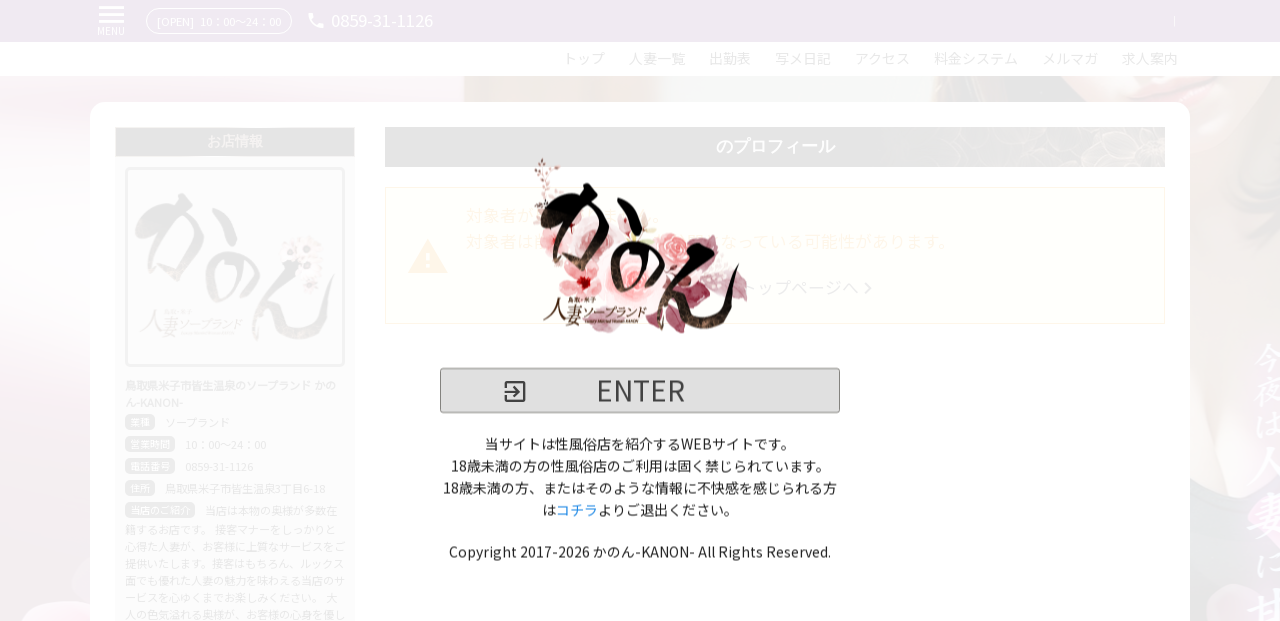

--- FILE ---
content_type: text/html
request_url: https://yonagokanon.net/?m=fem/detail&fem_id=3576
body_size: 29283
content:
<?xml version="1.0" encoding="UTF-8"?>
<!DOCTYPE html>
<html lang="ja">
<head>
	<!-- ========== http_header ========== -->
<meta charset="UTF-8">
<meta name="author" content="yonagokanon.net" />
<meta name="keywords" content="の" />
<meta name="description" content=" " />
<meta name="robots" content="index,follow" />
<meta name="googlebot" content="index,follow" />
<meta name="google-site-verification" content="" />
<meta property="og:title" content="｜">
<meta property="og:type" content="website">
<meta property="og:url" content="https://yonagokanon.net/?m=fem/detail&fem_id=3576">
<meta property="og:locale" content="ja_JP" />
<meta property="og:image" content="https://yonagokanon.net/images/dat/shop/400x_Gp1NmltqRaaHj.png" />
<meta property="og:image:secure_url" content="https://yonagokanon.net/images/dat/shop/400x_Gp1NmltqRaaHj.png" />
<meta property="og:image:alt" content="かのん-KANON-" />
<meta property="og:image:type" content="image/png" />
<meta property="og:image:width" content="400" />
<meta property="og:image:height" content="185" />
<meta property="og:description" content=" ">
<meta property="og:site_name" content="かのん-KANON-">
<title>｜</title>
<link rel="canonical" href="https://yonagokanon.net/?m=fem/detail&fem_id=3576">
<link rel="alternate" hreflang="ja" href="https://yonagokanon.net/?m=fem/detail&fem_id=3576">
<link href="https://yonagokanon.net/images/dat/shop/2KYiuF4gPRsg3.png" rel="shortcut icon" />
<link href="https://yonagokanon.net/css/com/common.php" rel="stylesheet" type="text/css" />
<link href="https://yonagokanon.net/css/com/jquery.colorbox.php" rel="stylesheet" type="text/css" media="screen" />
<link href="https://yonagokanon.net/css/user/slick.php" rel="stylesheet" type="text/css" />
<link href="https://yonagokanon.net/css/user/style.php" rel="stylesheet" type="text/css" />
<script type="text/javascript" src="https://yonagokanon.net/js/com/jquery-1.12.4.min.js"></script>
<script type="text/javascript" src="https://yonagokanon.net/js/com/jquery.easing.1.3.js"></script>
<script type="text/javascript" src="https://yonagokanon.net/js/com/jquery.colorbox-min.js" charset="UTF-8"></script>
<script type="text/javascript" src="https://yonagokanon.net/js/user/jquery.cookie.js"></script>
<script type="text/javascript" src="https://yonagokanon.net/js/user/jquery.simplemodal.1.4.4.min.js"></script>
<script type="text/javascript" src="https://yonagokanon.net/js/user/masonry.pkgd.min.js" charset="UTF-8"></script>
<script type="text/javascript" src="https://yonagokanon.net/js/user/readmore.min.js" charset="UTF-8"></script>
<script type="text/javascript" src="https://yonagokanon.net/js/user/slick.js" charset="UTF-8"></script>
<script type="text/javascript" src="https://yonagokanon.net/js/user/gmap.js" charset="UTF-8"></script>
<script type="text/javascript" src="https://yonagokanon.net/js/user/script.js" charset="UTF-8"></script>

<script type="text/javascript">
$(function(){
	if(jQuery.cookie('yonagokanon.net-auth') !== "Authenticated"){
		confirm_auth('yonagokanon.net-auth');
	}
});
</script>

<script type="application/ld+json">
[
  {
    "@context": "http://schema.org",
    "@type": "AdultEntertainment",
    "name": "かのん-KANON-",
    "address": "鳥取県米子市皆生温泉3丁目6-18",
    "telephone": ["0859-31-1126"],
    "image": "https://yonagokanon.net/images/dat/shop/400x_Gp1NmltqRaaHj.png",
    "URL": "https://yonagokanon.net/"
  },
  {
    "@context": "http://schema.org",
    "@type": "BreadcrumbList",
    "itemListElement": [
      {
        "@type": "ListItem",
        "position": 1,
        "item": {
          "@id": "https://yonagokanon.net/",
          "name": "トップ"
        }
      }
,      {
        "@type": "ListItem",
        "position": 2,
        "item": {
          "@id": "https://yonagokanon.net/?m=fem/index",
          "name": ""
        }
      }
,      {
        "@type": "ListItem",
        "position": 3,
        "item": {
          "@id": "https://yonagokanon.net/?m=fem/detail&fem_id=3576",
          "name": "のプロフィール"
        }
      }
    ]
  }
]
</script>

<style type="text/css">
/**************************************************50
 * User Page COLOR
 **************************************************/
/* -- base -- */
body,
#simplemodal-overlay,
header nav a,
footer nav a,
.schedule_navi a,
#sitemap li a,
select,
input[type="text"], input[type="password"], input[type="tel"], input[type="email"], input[type="url"], input[type="number"], textarea,
button[id^="btn_"], button[name^="btn_"], [class^="btn_"],
.slick-prev:before, .slick-next:before{
	color: #212121;
}
.fem_catch,
[class^="ranking_"] li h3 strong,
.badge,
select:focus,
input[type="text"]:focus, input[type="password"]:focus, input[type="tel"]:focus, input[type="email"]:focus, input[type="url"]:focus, input[type="number"]:focus, textarea:focus{
	border-color: #212121;
}
.pickup_list li .pickup_img,
#side_contents .pickup_list .slick-list,
#profile_img{
	-webkit-box-shadow:0px 0px 10px 2px rgba(33, 33, 33, 0.3);
	box-shadow:0px 0px 10px 2px rgba(33, 33, 33, 0.3);
}
input[type="text"]:hover, input[type="password"]:hover, input[type="tel"]:hover, input[type="email"]:hover, input[type="url"]:hover, input[type="number"]:hover, textarea:hover{
	-webkit-box-shadow: 0 10px 10px -10px rgba(33, 33, 33, 0.5);
	box-shadow: 0 10px 10px -10px rgba(33, 33, 33, 0.5);
}
button[id^="btn_"], button[name^="btn_"], [class^="btn_"]{
	-webkit-box-shadow: 0 1px 6px rgba(33, 33, 33, 0.12), 0 1px 4px rgba(33, 33, 33, 0.12);
	box-shadow: 0 1px 6px rgba(33, 33, 33, 0.12), 0 1px 4px rgba(33, 33, 33, 0.12);
}
button[id^="btn_"]:hover, button[name^="btn_"]:hover, [class^="btn_"]:hover, button[id^="btn_"]:focus, button[name^="btn_"]:focus, [class^="btn_"]:focus{
	-webkit-box-shadow: 0 1px 6px rgba(33, 33, 33, 0.12), 0 1px 4px rgba(33, 33, 33, 0.6);
	box-shadow: 0 1px 6px rgba(33, 33, 33, 0.12), 0 1px 4px rgba(33, 33, 33, 0.6);
}
body,
.fem_list li .fem_info,
#side_contents .pickup_list .slick-list,
[class^="read_"],
.schedule_navi a,
.fem_catch,
.badge,
.bg_base,
select,
input[type="text"], input[type="password"], input[type="tel"], input[type="email"], input[type="url"], input[type="number"], textarea,
button[id^="btn_"], button[name^="btn_"], [class^="btn_"],
.schedule_weekly li > section:not(:first-child):not(.schedule_rest){
	background-color: #FFFFFF;
}
#simplemodal-overlay{
	background-color: #FFFFFF;
}
#contents{
	background-color: rgba(255, 255, 255, 1);
}

/* -- title text color -- */
[class^="title_main"]{
	color: #f5f5f5;
}

/* -- title color -- */
.title_articles,
.picbbs_list li > section:first-child{
	background-color: #ec407a;
}
.fem_work{
	background-color: rgba(236, 64, 122, 0.8);
}

/* -- title text color -- */
.title_articles,
.title_articles a,
.fem_work,
.fem_realtime [class^="realtime_"]:before,
.picbbs_list li > section:first-child *{
	color: #FFFFFF;
}

/* -- main color -- */
.main_color,
.main_color a,
.link_to,
.link_back,
.pager_link a,
.pager_link a.mdi:before,
.link_picbbs{
	color: #424242;
}
.label_main_color,
.link_to:before,
.link_back:after,
.pager_link span,
.pager_link a:hover,
.schedule_navi a:hover,
.schedule_navi span,
.link_picbbs:hover{
	background-color: #424242;
}
.pager_link a,
.pager_link span,
.pager_link a:hover,
.schedule_navi a,
.schedule_navi span,
.link_picbbs{
	border-color: #424242;
}

/* -- navi color -- */
#header_navi{
	background-color: rgba(255, 255, 255, 1);
}
#float_menu{
	background-color: #ffffff;
}

/* -- header headline copylight -- */
header #header_bar,
[class^="headline_"],
#totop,
#copyright{
	color: #FFFFFF;
}
header #header_bar,
[class^="headline_"]{
	background-color: #6f357e;
}
#totop{
	background-color: #6f357e;
}
#footer_info{
	background-color: #FFFFFF;
}
#copyright{
	background-color: #6f357e;
}

/* -- blog link color -- */
.blog_list a{
	color: #2196F3;
}

/* -- side title text color -- */
[class^="title_side"]{
	color: #a1887f;
}

/* -- sub area -- */
.area_sub,
.pager_link a{
	background-color: #e0e0e0;
}
.pager_link span,
.pager_link a:hover,
.pager_link a.mdi:hover:before{
	color: #e0e0e0;
}

/* -- border -- */
.box_border,
select,
input[type="text"], input[type="password"], input[type="tel"], input[type="email"], input[type="url"], input[type="number"], textarea,
.fem_img_crop,
.border_color,
.schedule_weekly .border_color *,
[class^="system_"]{
	border-color: #84837F;
}
select:focus,
input[type="text"]:focus, input[type="password"]:focus, input[type="tel"]:focus, input[type="email"]:focus, input[type="url"]:focus, input[type="number"]:focus, textarea:focus{
	border-color: #847d65;
}
.common_tbl{
	background-color: #84837F;
}

/* -- menu underline -- */
header nav a:after,
footer nav a:after{
	background-color: #C4013B;
}

/* -- form -- */
.form_tbl tr th.require:after{
	background-color: #ec407a;
	color: #FFFFFF;
}
input[type="checkbox"]:checked + label:not(.swt_toggle):not(.swt_contents):not(.work_toggle):not(.label_btn):after{
	color: #424242;
}
input[type="checkbox"]:checked + label.label_btn{
	background-color: #e0e0e0;
	color: #424242;
}
input[type="radio"]:checked + label:not(.btn_radio):after{
	color: #424242;
}
input[type="radio"]:checked + .btn_radio{
	background-color: #e0e0e0;
	color: #424242;
}

/**************************************************50
 * User Page LAYOUT
 **************************************************/
#page-wrap{	background-image: url("https://yonagokanon.net/images/dat/shop/1920x_FDDrVfWFQY8XL.png");
	background-position: center top;
	background-repeat: no-repeat;
	background-attachment: fixed;}
#contents{
	border-radius: 15px;
	padding: 25px;}
[class^="title_main"]{	background-image: url("https://yonagokanon.net/images/dat/shop/780x40_X9RWqqkYMeXJI.jpg");	background-position: center center;
	background-repeat: no-repeat;
	background-size: 100% 40px;
	font-size: 120%;
	font-weight: bold;
	height: 40px;
	line-height: 40px;
	text-align: center !important;
}
.title_main_serif{
	font-family: "Sawarabi Mincho", "ヒラギノ明朝 ProN W3", "Hiragino Mincho ProN", "HG明朝E", "ＭＳ Ｐ明朝", "ＭＳ 明朝", serif;
	font-weight: bold;
}
[class^="title_side"]{	background-image: url("https://yonagokanon.net/images/dat/shop/240x30_qB1h3ABy5qqeY.jpg");	background-position: center center;
	background-repeat: no-repeat;
	font-weight: bold;
	height: 30px;
	line-height: 30px;
	text-align: center;
	width: 240px;
}
.title_side_serif{
	font-family: "Sawarabi Mincho", "ヒラギノ明朝 ProN W3", "Hiragino Mincho ProN", "HG明朝E", "ＭＳ Ｐ明朝", "ＭＳ 明朝", serif;
}
.title_articles{
	border-radius: 5px;
	font-size: 110%;
	font-weight: normal;
	padding: 6px 20px;
}
.label_main_color{
	border-radius: 5px;
	color: #FFFFFF;
	display: inline-block;
	vertical-align: middle;
	margin: 3px 0;
	padding: 1px 5px;
}
.link_to,
.link_blog{
	display: inline-block;
	padding-right: 1.3em;
	position: relative;
	text-decoration: none;
	overflow: hidden;
}
.link_back{
	display: inline-block;
	padding-left: 1.3em;
	position: relative;
	text-decoration: none;
	overflow: hidden;
}
.link_to:after,
.link_blog:after{
	content: "\F142";
	font-family: "Material Design Icons";
	font-size: 140%;
	position: absolute;
	top: 50%;
	right: 0;
	-webkit-transform: translateY(-50%);
	-ms-transform: translateY(-50%);
	transform: translateY(-50%);
}
.link_to:before,
.link_blog:before{
	content: "";
	display: block;
	height: 1px;
	position: absolute;
	left: 0;
	bottom: 3px;
	width: 100%;
	opacity: 0;
}
.link_to:hover:before,
.link_blog:hover:before{
	opacity: 1;
}
.link_back:before{
	content: "\F141";
	font-family: "Material Design Icons";
	font-size: 140%;
	position: absolute;
	top: 50%;
	left: 0;
	-webkit-transform: translateY(-50%);
	-ms-transform: translateY(-50%);
	transform: translateY(-50%);
}
.link_back:after{
	content: "";
	display: block;
	height: 1px;
	position: absolute;
	left: 0;
	bottom: 3px;
	width: 100%;
	opacity: 0;
}
.link_back:hover:after{
	opacity: 1;
}
.box_border{
	border-width: 1px;
	border-style: solid;
	border-radius: 10px;
	margin-top: 10px;
	padding: 20px;
}

/* -- headline -- */
[class^="headline_"]{
	height: -webkit-calc(0.6em + 1em * 1.6);
	height: calc(0.6em + 1em * 1.6);
	margin-bottom: 20px;
	padding: 0.3em 1em;
	position: relative;
	overflow: hidden;
	border-radius: 50px;
}
[class^="headline_"] > ul > li{
	margin:0;
	display: inline-block;
	white-space: nowrap;
	-webkit-animation-timing-function: linear;
	-moz-animation-timing-function: linear;
	-ms-animation-timing-function: linear;
	-o-animation-timing-function: linear;
	animation-timing-function: linear;
	-webkit-animation-duration: 30s;
	-moz-animation-duration: 30s;
	-ms-animation-duration: 30s;
	-o-animation-duration: 30s;
	animation-duration: 30s;
	-webkit-animation-iteration-count: infinite;
	-moz-animation-iteration-count: infinite;
	-ms-animation-iteration-count: infinite;
	-o-animation-iteration-count: infinite;
	animation-iteration-count: infinite;
}
.headline_main > ul > li{
	-webkit-animation-name: marquee_main;
	-moz-animation-name: marquee_main;
	-ms-animation-name: marquee_main;
	-o-animation-name: marquee_main;
	animation-name: marquee_main;
}
.headline_side > ul > li{
	-webkit-animation-name: marquee_side;
	-moz-animation-name: marquee_side;
	-ms-animation-name: marquee_side;
	-o-animation-name: marquee_side;
	animation-name: marquee_side;
}

/* -- footer navi -- */
footer nav a{
	display: inline-block;
	font-size: 90%;
	padding: 3px 9px;
	position: relative;
	text-decoration: none;
}
footer nav a:after{
	border-radius: 5px;
	content: "";
	display: inline-block;
	position: absolute;
	left: 50%;
	right: 50%;
	bottom: 5px;
	height: 2px;
	text-align: center;
	-webkit-transition-property: left, right;
	transition-property: left, right;
	-webkit-transition-duration: 0.3s;
	transition-duration: 0.3s;
	-webkit-transition-timing-function: ease-out;
	transition-timing-function: ease-out;
}
footer nav a:hover:after,
footer nav a.active:after{
	left: 5%;
	right: 5%;
}


/**************************************************50
 * User Page FEM LIST
 **************************************************/
.fem_list{
	display: -webkit-flex;
	display: -ms-flexbox;
	display: flex;
	-webkit-flex-direction: row;
	-ms-flex-direction: row;
	flex-direction: row;
	-webkit-flex-wrap: wrap;
	-ms-flex-wrap: wrap;
	flex-wrap: wrap;
	-webkit-justify-content: flex-start;
	-ms-flex-pack: start;
	justify-content: flex-start;
	-webkit-align-items: flex-start;
	-ms-flex-align: start;
	align-items: flex-start;
	margin-top: 10px;
}
.fem_list li{
	border-style: solid;
	border-width: 1px;
	border-radius: 5px;
	margin-bottom: 20px;
	overflow: hidden;
}
.fem_list li .fem_list_img{
	border-radius: 5px 5px 0 0;
	overflow: hidden;
	position: relative;
	z-index: 1;
}
.fem_list li .fem_list_img img{
	-webkit-backface-visibility: hidden;
	backface-visibility: hidden;
	transition: opacity 0.2s ease-out 0s;
	vertical-align: top;
	width: 100%;
}
.fem_list li .fem_list_img a img:hover{
	opacity: 0.7;
}
.fem_status{
	line-height: 1;
	position: absolute;
	top: 0;
	right: 0;
	text-align: right;
	z-index: 2;
}
.fem_list li .fem_list_img .fem_work{
	position: absolute;
	bottom: 0;
	left: 0;
	padding: 3px 0;
	text-align: center;
	width: 100%;
}
.fem_list li .fem_info{
	font-size: 90%;
	text-align: center;
}
.fem_list li .fem_info p{
	padding: 1px 5px;
	overflow: hidden;
	-o-text-overflow: ellipsis;
	text-overflow: ellipsis;
	white-space: nowrap;
	width: 100%;
}
.fem_info .fem_catch,
.badge{
	border-style: solid;
	border-width: 1px;
	border-radius: 25px;
	display: inline-block;
	font-size: 80%;
	margin-top: 3px;
	padding: 1px 10px;
	text-align: center;
}
.fem_info .fem_catch{
	width: 80% !important;
}
.badge{
	margin: 2px 3px;
}
.fem_info .fem_size{
	font-size: 80%;
}
.fem_info .fem_size span{
	margin-left: 0.5em;
}
.fem_info .fem_other span{
	margin-left: 0.5em;
}
.fem_realtime{
	text-align: center;
}
.fem_realtime [class^="realtime_"]{
	display: inline-block;
	position: relative;
	padding-left: 1.8em;
}
.fem_realtime [class^="realtime_"]:before{
	content: "\F150";
	font-size: 140%;
	position: absolute;
	top: 50%;
	left: 0;
	-webkit-transform: translateY(-50%);
	-ms-transform: translateY(-50%);
	transform: translateY(-50%);
}

/* -- realtime -- */
.realtime_accept{
	color: #FFEB3B;
}
.realtime_check{
	color: #FFFFFF;
}
.realtime_wait{
	color: #40C4FF;
}
.realtime_refuse{
	color: #E0E0E0;
}


.fem_img_crop{
	border-style: solid;
	border-width: 2px;
	border-radius: 5px;
	display: block;
	overflow: hidden;
	position: relative;
	z-index: 1;
}
.fem_img_crop:before{
	content: "";
	display: block;
	padding-top: 100%;
}
.fem_img_crop img{
	-webkit-backface-visibility: hidden;
	backface-visibility: hidden;
	position: absolute;
	top: 0;
	left: 0;
	width: 100%;
	transition: opacity 0.2s ease-out 0s;
	z-index: 0;
}
a .fem_img_crop img:hover,
a.fem_img_crop img:hover{
	opacity: 0.7;
}


/**************************************************50
 * User Page PICKUP LIST
 **************************************************/
#main_contents .pickup_list,
#fem_profile .fem_info{	background-image: url("https://yonagokanon.net/images/dat/shop/240x240_w7pQJ6c2t2Kcy.png");}


/**************************************************50
 * User Page BLOG LIST
 **************************************************/
.blog_list li{
	border-style: solid;
	border-width: 0 0 1px 0;
}

</style>

	<!-- ========== /http_header ========== -->
	<!-- Global site tag (gtag.js) - Google Analytics -->
	<script async src="https://www.googletagmanager.com/gtag/js?id=G-5HTQEEHJ4E"></script>
	<script>
	  window.dataLayer = window.dataLayer || [];
	  function gtag(){dataLayer.push(arguments);}
	  gtag('js', new Date());

	  gtag('config', 'G-5HTQEEHJ4E');
	</script>
</head>

<body>
<div id="auth_warp">
	<div id="auth_modal">
					<section>
				<img src="https://yonagokanon.net/images/dat/shop/400x_Gp1NmltqRaaHj.png" alt="鳥取県米子市皆生温泉のソープランドかのん-KANON-" />
			</section>
				<section id="auth_enter" class="main_color area_sub border_color">ENTER</section>
		<p>
			当サイトは性風俗店を紹介するWEBサイトです。<br />
			18歳未満の方の性風俗店のご利用は固く禁じられています。<br />
			18歳未満の方、またはそのような情報に不快感を感じられる方は<a href="https://www.google.com/">コチラ</a>よりご退出ください。<br />
		</p>
		<p class="center">Copyright&nbsp;2017-2026&nbsp;かのん-KANON-&nbsp;All&nbsp;Rights&nbsp;Reserved.</p>
			</div>
</div>

<div id="page-wrap">
	<a name="top" id="top"></a>
	<!-- ******************** container ******************** -->
	<div id="container">

		<!-- ******************** header ******************** -->
		<header>
			<!-- ========== header020 ========== -->
<section id="header_bar">
	<div class="wrap">
		<span id="menu_btn">MENU</span>
		<span id="header_opening"><span class="marginR05em">[OPEN]</span>10：00〜24：00</span>		<span class="header_tel">0859-31-1126</span>						<h1>｜</h1>
	</div>
</section>


<section id="header_navi">
	<nav class="wrap">
					<a href="https://yonagokanon.net" >トップ</a>
					<a href="https://yonagokanon.net?m=fem/index" >人妻一覧</a>
					<a href="https://yonagokanon.net?m=schedule/index" >出勤表</a>
					<a href="https://yonagokanon.net?m=picbbs/index" >写メ日記</a>
					<a href="https://yonagokanon.net?m=access/index" >アクセス</a>
					<a href="https://yonagokanon.net?m=system/index" >料金システム</a>
					<a href="https://yonagokanon.net?m=mailmag/index" >メルマガ</a>
					<a href="https://yonagokanon.work/" target="_blank">求人案内</a>
			</nav>
</section>

<section id="float_menu" class="bg_base">
	<nav>
					<a href="https://yonagokanon.net" >トップ</a>
					<a href="https://yonagokanon.net?m=fem/index" >人妻一覧</a>
					<a href="https://yonagokanon.net?m=schedule/index" >出勤表</a>
					<a href="https://yonagokanon.net?m=picbbs/index" >写メ日記</a>
					<a href="https://yonagokanon.net?m=access/index" >アクセス</a>
					<a href="https://yonagokanon.net?m=system/index" >料金システム</a>
					<a href="https://yonagokanon.net?m=mailmag/index" >メルマガ</a>
					<a href="https://yonagokanon.work/" target="_blank">求人案内</a>
			</nav>
</section>
			<!-- ========== /header020 ========== -->
		</header>
		<!-- ******************** /header ******************** -->


		<!-- ******************** middle_block ******************** -->
		<div id="middle_block">
			<div id="contents" class="wrap">
				<!-- ========== middle020 ========== -->

<div id="side_contents">
			<h2 class="title_side_serif">お店情報</h2>
<article id="shop_info_side" class="area_sub box_in">
			<section class="shop_image border_color">
			<a href="https://yonagokanon.net/images/dat/shop/435x435_6fdSKVpAHBlMB.png" class="shop_img_link">
				<img src="https://yonagokanon.net/images/dat/shop/435x435_6fdSKVpAHBlMB.png" alt="鳥取県米子市皆生温泉のソープランド かのん-KANON-" />
			</a>
		</section>
		<section>
		<h3 class="main_color">鳥取県米子市皆生温泉のソープランド かのん-KANON-</h3>
		<p><span class="label_main_color">業種</span>ソープランド</p>				<p><span class="label_main_color">営業時間</span>10：00〜24：00</p>		<p><span class="label_main_color">電話番号</span>0859-31-1126</p>				<p><span class="label_main_color">住所</span>鳥取県米子市皆生温泉3丁目6-18</p>				<p><span class="label_main_color">当店のご紹介</span>当店は本物の奥様が多数在籍するお店です。
接客マナーをしっかりと心得た人妻が、お客様に上質なサービスをご提供いたします。接客はもちろん、ルックス面でも優れた人妻の魅力を味わえる当店のサービスを心ゆくまでお楽しみください。
大人の色気溢れる奥様が、お客様の心身を優しく包み込み、日々の疲れや性欲の高まりを癒やします。 
</p>	</section>
			<div id="gmap_side"><iframe src="https://www.google.com/maps/embed?pb=!1m18!1m12!1m3!1d3249.8997117860476!2d133.36062791560616!3d35.457277180247075!2m3!1f0!2f0!3f0!3m2!1i1024!2i768!4f13.1!3m3!1m2!1s0x3556591ca206390b%3A0xfa8d486658fcbcf0!2z44K944O844OX44Op44Oz44OJIOOBi-OBruOCkyAoS0FOT04p!5e0!3m2!1sja!2sjp!4v1621323930102!5m2!1sja!2sjp"></iframe></div>
	</article>
				<h2 class="title_side_serif">本日出勤</h2>
	<article>
		<ul class="fem_side_list">
							<li class="border_color">
					<a href="https://yonagokanon.net/?m=fem/detail&amp;fem_id=4138">
													<img src="https://yonagokanon.net/images/dat/fem/33/102x136_Ej3G7EKDyidGv.jpeg" alt="鳥取県米子市皆生温泉のソープランドかのん-KANON-　本日出勤　店長さんの画像" />
																	</a>
					<section>
						<p class="main_color">店長</p>
																									<div class="fem_work">
																										<p>10:00<i class="mdi mdi-tilde"></i>00:00</p>
															</div>
											</section>
							<li class="border_color">
					<a href="https://yonagokanon.net/?m=fem/detail&amp;fem_id=3736">
													<img src="https://yonagokanon.net/images/dat/fem/33/102x136_PFPs5Rmmm2XVE.jpg" alt="鳥取県米子市皆生温泉のソープランドかのん-KANON-　本日出勤　らんさんの画像" />
																			<section class="fem_status"><section><img src="https://yonagokanon.net/images/dat/shop/80x80_VhxyRwLJ2IDia.png" alt="鳥取県米子市皆生温泉のソープランド かのん-KANON-の新人" /></section><section><img src="https://yonagokanon.net/images/dat/shop/80x80_CwfWFdNjcSMY7.png" alt="鳥取県米子市皆生温泉のソープランド かのん-KANON-の写メ日記投稿あり" /></section></section>
											</a>
					<section>
						<p class="main_color">らん</p>
													<p class="fem_size">27歳<span>T</span>158<span>B</span>84(D)<span>W</span>58<span>H</span>86</p>
																									<div class="fem_work">
																										<p>10:00<i class="mdi mdi-tilde"></i>17:00</p>
															</div>
											</section>
							<li class="border_color">
					<a href="https://yonagokanon.net/?m=fem/detail&amp;fem_id=1679">
													<img src="https://yonagokanon.net/images/dat/fem/33/102x136_E7Y7npQFNDrjR.jpg" alt="鳥取県米子市皆生温泉のソープランドかのん-KANON-　本日出勤　おとはさんの画像" />
																			<section class="fem_status"><section><img src="https://yonagokanon.net/images/dat/shop/80x80_CwfWFdNjcSMY7.png" alt="鳥取県米子市皆生温泉のソープランド かのん-KANON-の写メ日記投稿あり" /></section></section>
											</a>
					<section>
						<p class="main_color">おとは</p>
													<p class="fem_size">38歳<span>T</span>154<span>B</span>82(C)<span>W</span>58<span>H</span>85</p>
																									<div class="fem_work">
																										<p>10:00<i class="mdi mdi-tilde"></i>20:00</p>
															</div>
											</section>
							<li class="border_color">
					<a href="https://yonagokanon.net/?m=fem/detail&amp;fem_id=1678">
													<img src="https://yonagokanon.net/images/dat/fem/33/102x136_fEahQZ9FCVJdV.jpg" alt="鳥取県米子市皆生温泉のソープランドかのん-KANON-　本日出勤　ゆきこさんの画像" />
																	</a>
					<section>
						<p class="main_color">ゆきこ</p>
													<p class="fem_size">38歳<span>T</span>155<span>B</span>84(D)<span>W</span>58<span>H</span>87</p>
																									<div class="fem_work">
																										<p>14:00<i class="mdi mdi-tilde"></i>00:00</p>
															</div>
											</section>
					</ul>
					<section class="right"><a href="https://yonagokanon.net?m=today/index" class="link_to" >もっと見る</a></section>
			</article>
	</div>
				<!-- ========== /middle020 ========== -->
				<!-- ========== middle030 ========== -->
				<div id="main_contents">
<h2 class="title_main_serif">のプロフィール</h2>
	<article class="marginT20">
		<div class="warning">
			<p class="marginB20">対象者が見つかりません。<br />対象者は削除されたか、非公開となっている可能性があります。</p>
			<section class="center"><a href="https://yonagokanon.net" class="link_to">トップページへ</a></section>
		</div>
	</article>
				</div>
				<!-- ========== /middle030 ========== -->
			</div>
		</div>
		<!-- ******************** /middle_block ******************** -->


		<!-- ******************** footer ******************** -->
		<footer>
			<!-- ========== footer010 ========== -->
<section id="totop">
	<div class="wrap"><span id="totop_btn">PAGE TOP</span></div>
</section>			<!-- ========== /footer010 ========== -->
			<!-- ========== footer020 ========== -->
<section id="footer_info">
	<nav class="wrap">
					<a href="https://yonagokanon.net" >トップ</a>
					<a href="https://yonagokanon.net?m=fem/index" >人妻一覧</a>
					<a href="https://yonagokanon.net?m=schedule/index" >出勤表</a>
					<a href="https://yonagokanon.net?m=picbbs/index" >写メ日記</a>
					<a href="https://yonagokanon.net?m=access/index" >アクセス</a>
					<a href="https://yonagokanon.net?m=system/index" >料金システム</a>
					<a href="https://yonagokanon.net?m=mailmag/index" >メルマガ</a>
					<a href="https://yonagokanon.work/" target="_blank">求人案内</a>
				<a href="https://yonagokanon.net/?m=sitemap/index">サイトマップ</a>
	</nav>

	<section id="footer_about">
					<a href="https://yonagokanon.net"><img src="https://yonagokanon.net/images/dat/shop/400x_Gp1NmltqRaaHj.png" alt="鳥取県米子市皆生温泉のソープランドかのん-KANON-" id="footer_logo" /></a>
							<div><p><span class="marginR05em">[OPEN]</span>10：00〜24：00</p><p class="mdi mdi-phone">0859-31-1126</p>			</div>
			</section>
</section>
			<!-- ========== /footer020 ========== -->
			<!-- ========== footer030 ========== -->
<section id="copyright">
	<div class="wrap">Copyright&nbsp;2020-2026&nbsp;かのん-KANON-&nbsp;All&nbsp;Rights&nbsp;Reserved.</div>
</section>
			<!-- ========== /footer030 ========== -->
		</footer>
		<!-- ******************** /footer ******************** -->

	</div>
	<!-- ******************** /container ******************** -->
</div>
<script type="text/javascript" defer>
$(window).on('load',function(){
var fonts_icon = document.createElement('link');
fonts_icon.rel = 'stylesheet';
fonts_icon.href = 'https://yonagokanon.net/css/com/font-materialdesignicons.php';
document.head.appendChild(fonts_icon);

var fonts_s_serif = document.createElement('link');
fonts_s_serif.rel = 'stylesheet';
fonts_s_serif.href = 'https://fonts.googleapis.com/css2?family=Noto+Sans+JP&display=swap';
document.head.appendChild(fonts_s_serif);

var fonts_serif = document.createElement('link');
fonts_serif.rel = 'stylesheet';
fonts_serif.href = 'https://fonts.googleapis.com/css2?family=Noto+Serif+JP&display=swap';
document.head.appendChild(fonts_serif);
});
</script>
</body>
</html>

--- FILE ---
content_type: text/css
request_url: https://yonagokanon.net/css/com/jquery.colorbox.php
body_size: 2747
content:
@charset "utf-8";
#cboxOverlay,#cboxWrapper,#colorbox{position:absolute;top:0;left:0;z-index:10000;overflow:hidden}#cboxWrapper{max-width:none}#cboxOverlay{position:fixed;width:100%;height:100%}#cboxBottomLeft,#cboxMiddleLeft{clear:left}#cboxContent{position:relative}#cboxLoadedContent{overflow:auto;-webkit-overflow-scrolling:touch}#cboxTitle{margin:0}#cboxLoadingGraphic,#cboxLoadingOverlay{position:absolute;top:0;left:0;width:100%;height:100%}#cboxClose,#cboxNext,#cboxPrevious,#cboxSlideshow{cursor:pointer}.cboxPhoto{float:left;margin:auto;border:0;display:block;max-width:none;-ms-interpolation-mode:bicubic}.cboxIframe{width:100%;height:100%;display:block;border:0;padding:0;margin:0}#cboxContent,#cboxLoadedContent,#colorbox{box-sizing:content-box;-moz-box-sizing:content-box;-webkit-box-sizing:content-box}#cboxOverlay{background:#000;opacity:.7;filter:alpha(opacity = 90)}#colorbox{outline:0}#cboxContent{margin:36px 0;overflow:visible}.cboxIframe{background:#fff}#cboxError{padding:50px;border:1px solid #ccc}#cboxLoadedContent{padding:1px}#cboxLoadingGraphic{background:url(https://yonagokanon.net/images/com/loading_b.gif)no-repeat center center}#cboxLoadingOverlay{background:#000}#cboxTitle{bottom:-34px;left:0;width:100%;padding:5px 10px}#cboxCurrent,#cboxTitle{position:absolute;color:#fff}#cboxCurrent{top:-30px;left:10px}#cboxClose,#cboxNext,#cboxPrevious,#cboxSlideshow{border:0;padding:0;margin:0;overflow:visible;text-indent:-9999px;width:20px;height:20px;position:absolute;top:-30px;background:url(https://yonagokanon.net/images/com/colorbox/controls.png)no-repeat 0 0}#cboxClose:active,#cboxNext:active,#cboxPrevious:active,#cboxSlideshow:active{outline:0}#cboxPrevious{background-position:0 0;right:44px}#cboxPrevious:hover{background-position:0 -25px}#cboxNext{background-position:-25px 0;right:22px}#cboxNext:hover{background-position:-25px -25px}#cboxClose{background-position:-50px 0;right:0}#cboxClose:hover{background-position:-50px -25px}.cboxSlideshow_off #cboxPrevious,.cboxSlideshow_on #cboxPrevious{right:66px}.cboxSlideshow_on #cboxSlideshow{background-position:-75px -25px;right:44px}.cboxSlideshow_on #cboxSlideshow:hover{background-position:-75pt -25px}.cboxSlideshow_off #cboxSlideshow{background-position:-75pt 0;right:44px}.cboxSlideshow_off #cboxSlideshow:hover{background-position:-75px -25px}#ajax-wrap,#inline-content{margin:20px}#cboxLoadedContent{padding:0;overflow:auto;-webkit-box-shadow:0 1px 10px #000;-moz-box-shadow:0 1px 10px #000;box-shadow:0 1px 10px #000}#cboxOverlay,#cboxWrapper,#colorbox{overflow:visible}#colorbox{position:fixed!important;top:50%!important;left:50%!important;-webkit-transform:translate(-50%,-50%);-ms-transform:translate(-50%,-50%);transform:translate(-50%,-50%)}
